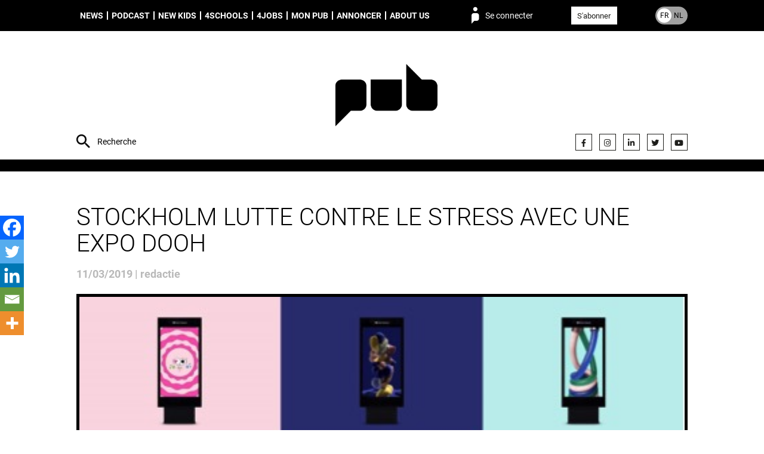

--- FILE ---
content_type: text/html; charset=UTF-8
request_url: https://pub.be/fr/stockholm-lutte-contre-le-stress-avec-une-expo-dooh/
body_size: 18204
content:
<!DOCTYPE html><html lang="fr_FR"><head><meta charset="UTF-8"><meta name="description" content="People unified around brands"><meta http-equiv="Content-Type" content="text/html; charset=UTF-8"><meta http-equiv="X-UA-Compatible" content="IE=edge"><meta name="viewport" content="width=device-width, initial-scale=1.0">
        <style id="pressidium-cc-styles">
            .pressidium-cc-theme {
                --cc-bg: #161a1c;
--cc-text: #d8e5ea;
--cc-btn-primary-bg: #60fed2;
--cc-btn-primary-text: #000;
--cc-btn-primary-hover-bg: #4dd4ae;
--cc-btn-primary-hover-text: #000;
--cc-btn-secondary-bg: #242c31;
--cc-btn-secondary-text: #d8e5ea;
--cc-btn-secondary-hover-bg: #2b353c;
--cc-btn-secondary-hover-text: #d8e5ea;
--cc-toggle-bg-off: #667481;
--cc-toggle-bg-on: #60fed2;
--cc-toggle-bg-readonly: #343e45;
--cc-toggle-knob-bg: #1e2428;
--cc-toggle-knob-icon-color: #161a1c;
--cc-cookie-category-block-bg: #1e2428;
--cc-cookie-category-block-bg-hover: #242c31;
--cc-section-border: #222a30;
--cc-block-text: #bac9cf;
--cc-cookie-table-border: #2b3035;
--cc-overlay-bg: rgba(4, 6, 8, .85);
--cc-webkit-scrollbar-bg: #2c343a;
--cc-webkit-scrollbar-bg-hover: #384148;
--cc-btn-floating-bg: #60fed2;
--cc-btn-floating-icon: #000;
--cc-btn-floating-hover-bg: #4dd4ae;
--cc-btn-floating-hover-icon: #000;
            }
        </style>

        <meta name='robots' content='index, follow, max-image-preview:large, max-snippet:-1, max-video-preview:-1' />
<link rel="alternate" href="https://pub.be/fr/stockholm-lutte-contre-le-stress-avec-une-expo-dooh/" hreflang="fr" />
<link rel="alternate" href="https://pub.be/nl/stockholm-bestrijdt-stress-pendelaars-met-dooh-expo/" hreflang="nl" />

	
	<style type='text/css'></style><link type="text/css" media="all" href="https://pub.be/wp-content/cache/wmac/css/wmac_c3788d5e38b44619aa004272257f5b66.css" rel="stylesheet" /><link type="text/css" media="only screen and (max-width: 768px)" href="https://pub.be/wp-content/cache/wmac/css/wmac_061df565f5739880287c4a2219415407.css" rel="stylesheet" /><title>Stockholm lutte contre le stress avec une expo DOOH - PUB</title>
	<link rel="canonical" href="https://pub.be/fr/stockholm-lutte-contre-le-stress-avec-une-expo-dooh/" />
	<meta property="og:locale" content="fr_FR" />
	<meta property="og:locale:alternate" content="nl_NL" />
	<meta property="og:type" content="article" />
	<meta property="og:title" content="Stockholm lutte contre le stress avec une expo DOOH - PUB" />
	<meta property="og:description" content="Depuis le 7 mars, plus de 250 écrans digitaux s&#039;invitent dans le métro [&hellip;]" />
	<meta property="og:url" content="https://pub.be/fr/stockholm-lutte-contre-le-stress-avec-une-expo-dooh/" />
	<meta property="og:site_name" content="PUB" />
	<meta property="article:published_time" content="2019-03-11T06:10:35+00:00" />
	<meta property="article:modified_time" content="2019-09-13T06:47:19+00:00" />
	<meta property="og:image" content="https://s3.eu-west-3.amazonaws.com/pub.be/2019/03/Clear-Channel-Stockholm.jpg" />
	<meta property="og:image:width" content="449" />
	<meta property="og:image:height" content="215" />
	<meta property="og:image:type" content="image/jpeg" />
	<meta name="author" content="redactie" />
	<meta name="twitter:card" content="summary_large_image" />
	<meta name="twitter:label1" content="Écrit par" />
	<meta name="twitter:data1" content="redactie" />
	<meta name="twitter:label2" content="Durée de lecture estimée" />
	<meta name="twitter:data2" content="5 minutes" />
	<script type="application/ld+json" class="yoast-schema-graph">{"@context":"https://schema.org","@graph":[{"@type":"Article","@id":"https://pub.be/fr/stockholm-lutte-contre-le-stress-avec-une-expo-dooh/#article","isPartOf":{"@id":"https://pub.be/fr/stockholm-lutte-contre-le-stress-avec-une-expo-dooh/"},"author":{"name":"redactie","@id":"https://pub.be/fr/#/schema/person/59b7142659854b95b751f73786de3020"},"headline":"Stockholm lutte contre le stress avec une expo DOOH","datePublished":"2019-03-11T06:10:35+00:00","dateModified":"2019-09-13T06:47:19+00:00","mainEntityOfPage":{"@id":"https://pub.be/fr/stockholm-lutte-contre-le-stress-avec-une-expo-dooh/"},"wordCount":975,"commentCount":0,"image":{"@id":"https://pub.be/fr/stockholm-lutte-contre-le-stress-avec-une-expo-dooh/#primaryimage"},"thumbnailUrl":"https://s3.eu-west-3.amazonaws.com/pub.be/2019/03/Clear-Channel-Stockholm.jpg","articleSection":["Crea","Innovation","Media","News"],"inLanguage":"fr-FR"},{"@type":"WebPage","@id":"https://pub.be/fr/stockholm-lutte-contre-le-stress-avec-une-expo-dooh/","url":"https://pub.be/fr/stockholm-lutte-contre-le-stress-avec-une-expo-dooh/","name":"Stockholm lutte contre le stress avec une expo DOOH - PUB","isPartOf":{"@id":"https://pub.be/fr/#website"},"primaryImageOfPage":{"@id":"https://pub.be/fr/stockholm-lutte-contre-le-stress-avec-une-expo-dooh/#primaryimage"},"image":{"@id":"https://pub.be/fr/stockholm-lutte-contre-le-stress-avec-une-expo-dooh/#primaryimage"},"thumbnailUrl":"https://s3.eu-west-3.amazonaws.com/pub.be/2019/03/Clear-Channel-Stockholm.jpg","datePublished":"2019-03-11T06:10:35+00:00","dateModified":"2019-09-13T06:47:19+00:00","author":{"@id":"https://pub.be/fr/#/schema/person/59b7142659854b95b751f73786de3020"},"breadcrumb":{"@id":"https://pub.be/fr/stockholm-lutte-contre-le-stress-avec-une-expo-dooh/#breadcrumb"},"inLanguage":"fr-FR","potentialAction":[{"@type":"ReadAction","target":["https://pub.be/fr/stockholm-lutte-contre-le-stress-avec-une-expo-dooh/"]}]},{"@type":"ImageObject","inLanguage":"fr-FR","@id":"https://pub.be/fr/stockholm-lutte-contre-le-stress-avec-une-expo-dooh/#primaryimage","url":"https://s3.eu-west-3.amazonaws.com/pub.be/2019/03/Clear-Channel-Stockholm.jpg","contentUrl":"https://s3.eu-west-3.amazonaws.com/pub.be/2019/03/Clear-Channel-Stockholm.jpg","width":449,"height":215},{"@type":"BreadcrumbList","@id":"https://pub.be/fr/stockholm-lutte-contre-le-stress-avec-une-expo-dooh/#breadcrumb","itemListElement":[{"@type":"ListItem","position":1,"name":"Home","item":"https://pub.be/fr/"},{"@type":"ListItem","position":2,"name":"Stockholm lutte contre le stress avec une expo DOOH"}]},{"@type":"WebSite","@id":"https://pub.be/fr/#website","url":"https://pub.be/fr/","name":"PUB","description":"People unified around brands","potentialAction":[{"@type":"SearchAction","target":{"@type":"EntryPoint","urlTemplate":"https://pub.be/fr/?s={search_term_string}"},"query-input":{"@type":"PropertyValueSpecification","valueRequired":true,"valueName":"search_term_string"}}],"inLanguage":"fr-FR"},{"@type":"Person","@id":"https://pub.be/fr/#/schema/person/59b7142659854b95b751f73786de3020","name":"redactie","url":"https://pub.be"}]}</script>
	


<link rel="alternate" type="application/rss+xml" title="PUB &raquo; Flux" href="https://pub.be/fr/feed/" />
<style id='wp-img-auto-sizes-contain-inline-css' type='text/css'>
img:is([sizes=auto i],[sizes^="auto," i]){contain-intrinsic-size:3000px 1500px}
/*# sourceURL=wp-img-auto-sizes-contain-inline-css */
</style>
<style id='classic-theme-styles-inline-css' type='text/css'>
/*! This file is auto-generated */
.wp-block-button__link{color:#fff;background-color:#32373c;border-radius:9999px;box-shadow:none;text-decoration:none;padding:calc(.667em + 2px) calc(1.333em + 2px);font-size:1.125em}.wp-block-file__button{background:#32373c;color:#fff;text-decoration:none}
/*# sourceURL=/wp-includes/css/classic-themes.min.css */
</style>







<style id='woocommerce-inline-inline-css' type='text/css'>
.woocommerce form .form-row .required { visibility: visible; }
/*# sourceURL=woocommerce-inline-inline-css */
</style>




<style id='heateor_sss_frontend_css-inline-css' type='text/css'>
.heateor_sss_button_instagram span.heateor_sss_svg,a.heateor_sss_instagram span.heateor_sss_svg{background:radial-gradient(circle at 30% 107%,#fdf497 0,#fdf497 5%,#fd5949 45%,#d6249f 60%,#285aeb 90%)}.heateor_sss_horizontal_sharing .heateor_sss_svg,.heateor_sss_standard_follow_icons_container .heateor_sss_svg{color:#fff;border-width:0px;border-style:solid;border-color:transparent}.heateor_sss_horizontal_sharing .heateorSssTCBackground{color:#666}.heateor_sss_horizontal_sharing span.heateor_sss_svg:hover,.heateor_sss_standard_follow_icons_container span.heateor_sss_svg:hover{border-color:transparent;}.heateor_sss_vertical_sharing span.heateor_sss_svg,.heateor_sss_floating_follow_icons_container span.heateor_sss_svg{color:#fff;border-width:0px;border-style:solid;border-color:transparent;}.heateor_sss_vertical_sharing .heateorSssTCBackground{color:#666;}.heateor_sss_vertical_sharing span.heateor_sss_svg:hover,.heateor_sss_floating_follow_icons_container span.heateor_sss_svg:hover{border-color:transparent;}@media screen and (max-width:783px) {.heateor_sss_vertical_sharing{display:none!important}}div.heateor_sss_mobile_footer{display:none;}@media screen and (max-width:783px){div.heateor_sss_bottom_sharing .heateorSssTCBackground{background-color:white}div.heateor_sss_bottom_sharing{width:100%!important;left:0!important;}div.heateor_sss_bottom_sharing a{width:20% !important;}div.heateor_sss_bottom_sharing .heateor_sss_svg{width: 100% !important;}div.heateor_sss_bottom_sharing div.heateorSssTotalShareCount{font-size:1em!important;line-height:28px!important}div.heateor_sss_bottom_sharing div.heateorSssTotalShareText{font-size:.7em!important;line-height:0px!important}div.heateor_sss_mobile_footer{display:block;height:40px;}.heateor_sss_bottom_sharing{padding:0!important;display:block!important;width:auto!important;bottom:-2px!important;top: auto!important;}.heateor_sss_bottom_sharing .heateor_sss_square_count{line-height:inherit;}.heateor_sss_bottom_sharing .heateorSssSharingArrow{display:none;}.heateor_sss_bottom_sharing .heateorSssTCBackground{margin-right:1.1em!important}}div.heateorSssSharingArrow{display:none}
/*# sourceURL=heateor_sss_frontend_css-inline-css */
</style>
<script type="text/javascript" id="consent-mode-script-js-extra">
/* <![CDATA[ */
var pressidiumCCGCM = {"gcm":{"enabled":false,"implementation":"gtag","ads_data_redaction":false,"url_passthrough":false,"regions":[]}};
//# sourceURL=consent-mode-script-js-extra
/* ]]> */
</script>
<script type="text/javascript" src="https://pub.be/wp-content/plugins/pressidium-cookie-consent/public/consent-mode.js?ver=e12e26152e9ebe6a26ba" id="consent-mode-script-js"></script>
<script type="text/javascript" src="https://pub.be/wp-content/plugins/hungryminds-cookies/tarteaucitron.js?ver=1590568171" id="hmcookies__js-js"></script>
<script type="text/javascript" id="hmcookies__js-js-after">
/* <![CDATA[ */
    tarteaucitron.init({
            /* Automatically open the panel with the hashtag */
            "hashtag": "#cookies-management",

            /* Cookie name */
            "cookieName": "cookie-notice",

            /* disabling the auto consent feature on navigation? */
            "highPrivacy": 1,

            /* display the "Accept all" call-to-action */
            "AcceptAllCta": true,

            /* the big banner should be on "top" or "bottom"? */
            "orientation": "top",

            /* Display a message if an adblocker is detected */
            "adblocker": false,

            /* show the small banner on bottom right? */
            "showAlertSmall": false,

            /* Display the list of cookies installed ? */
            "cookieslist": true,

            /* remove the credit link? */
            "removeCredit": true,

            /* disable the "more info" link to https://opt-out.ferank.eu/fr/service/.. */
            "moreInfoLink": false,

            /* Deny everything if DNT is on */
            "handleBrowserDNTRequest": false,

            /* Add a link to the private policy page defined in WordPress */
            "privacyUrl": "https://pub.be/fr/politique-de-confidentialite/"

            //"cookieDomain": ".example.com" /* Domain name on which the cookie for the subdomains will be placed * /
        });

        /* supported: fr, en, de, es, it, pt, pl, ru */
        var tarteaucitronForceLanguage = document.documentElement.lang.substr(0, 2);
//# sourceURL=hmcookies__js-js-after
/* ]]> */
</script>
<script type="text/javascript" src="https://pub.be/wp-includes/js/jquery/jquery.js" id="jquery-js"></script>
<script type="text/javascript" src="https://pub.be/wp-content/plugins/woocommerce/assets/js/jquery-blockui/jquery.blockUI.min.js?ver=2.7.0-wc.10.4.3" id="wc-jquery-blockui-js" defer="defer" data-wp-strategy="defer"></script>
<script type="text/javascript" src="https://pub.be/wp-content/plugins/woocommerce/assets/js/js-cookie/js.cookie.min.js?ver=2.1.4-wc.10.4.3" id="wc-js-cookie-js" defer="defer" data-wp-strategy="defer"></script>
<script type="text/javascript" id="woocommerce-js-extra">
/* <![CDATA[ */
var woocommerce_params = {"ajax_url":"/wp-admin/admin-ajax.php","wc_ajax_url":"/fr/?wc-ajax=%%endpoint%%","i18n_password_show":"Afficher le mot de passe","i18n_password_hide":"Masquer le mot de passe"};
//# sourceURL=woocommerce-js-extra
/* ]]> */
</script>
<script type="text/javascript" src="https://pub.be/wp-content/plugins/woocommerce/assets/js/frontend/woocommerce.min.js?ver=10.4.3" id="woocommerce-js" defer="defer" data-wp-strategy="defer"></script>
<script>     
	(function (c, s, q, u, a, r, e) {         
		c.hj=c.hj||function(){(c.hj.q=c.hj.q||[]).push(arguments)};         
		c._hjSettings = { hjid: a };         
		r = s.getElementsByTagName('head')[0];         
		e = s.createElement('script');         
		e.async = true;         
		e.src = q + c._hjSettings.hjid + u;         
		r.appendChild(e);     
	})(window, document, 'https://static.hj.contentsquare.net/c/csq-', '.js', 5348793); 
</script>

<script type="text/javascript">
(function(){
  function loadOwnpageScript(e){var t="https://script.ownpage.fr/v1/",a=document.createElement("script"),n=document.getElementsByTagName("script")[0];a.type="text/javascript",a.defer=1,a.async=1,a.src=t+"ownpage.js",a.onload=e,a.readyState?a.onreadystatechange=function(){("loaded"==a.readyState||"complete"==a.readyState)&&(a.onreadystatechange=null,e&&"function"==typeof e&&e())}:a.onload=function(){e&&"function"==typeof e&&e()},n.parentNode.insertBefore(a,n)}

  loadOwnpageScript(function () {
     var USER_ID = ""; // TODO: set to known user ID (if logged in) or leave empty
     Ownpage.trackPage("fc9aca4840464469a87a9a077bced06f", USER_ID);
  });
})();
</script>
	<noscript><style>.woocommerce-product-gallery{ opacity: 1 !important; }</style></noscript>
	<script>// Solution multilingue pour fr et nl
(function() {
    // Modifier l'attribut lang AVANT que le plugin ne le lise
    var currentLang = document.documentElement.getAttribute('lang');
    if (currentLang) {
        var lowerLang = currentLang.toLowerCase();
        var newLang = null;
        
        // Détecter et normaliser le français: <html lang="fr_FR">
        if (lowerLang.indexOf('fr') === 0) {
            newLang = 'fr'; // ← Choisir la langue French pour les translations et dans "Language auto-detection strategy": "document"...
        }
        // Détecter et normaliser le néerlandais: <html lang="nl_NL">
        else if (lowerLang.indexOf('nl') === 0) { // ... et pour le nl choisir Dutch pour la translation
            newLang = 'nl-NL';  // ← MAJUSCULE NL pour correspondre au plugin
        }
        
        if (newLang && newLang !== currentLang) {
            document.documentElement.setAttribute('lang', newLang);
            console.log('Lang modifié de', currentLang, 'vers', newLang);
        }
    }
    
    // Intercepter initCookieConsent si elle existe déjà
    if (window.initCookieConsent) {
        var originalInit = window.initCookieConsent;
        window.initCookieConsent = function(config) {
            if (config) {
                var detectedLang = document.documentElement.getAttribute('lang');
                if (detectedLang === 'fr' || detectedLang === 'fr-FR' || detectedLang === 'nl' || detectedLang === 'nl-NL') {
                    config.current_lang = detectedLang;
                    config.auto_language = 'document';
                    console.log('Configuration multilingue:', detectedLang);
                } else {
					console.log('detectedLang est différent de fr/fr-FR et nl/nl-nl:', detectedLang);
				}
            }
			console.log("Juste avant originalInit.call()");
            return originalInit.call(this, config);
        };
    } else {
		console.log('Pas de window.initCookieConsent');
	}
})();
//--- Extraire et Afficher la langue qui a été forcée dans les lignes ci-dessus.
window.addEventListener('load', function() {
    setTimeout(function() {
        console.log('=== VÉRIFICATION MULTILINGUE ===');
        var currentLang = document.documentElement.getAttribute('lang');
        console.log('Langue détectée:', currentLang);
        console.log('URL actuelle:', window.location.href);
        
        // Vérifier les textes selon la langue
        var allText = document.body.textContent || document.body.innerText;
        
        if (currentLang === 'fr' || currentLang === 'fr-FR') {
            var hasFrench = allText.includes('Consentement aux cookies') || allText.includes('Préférences de cookies') || allText.includes('Accepter uniquement les nécessaires');
            console.log('Texte français détecté:', hasFrench);
        } else if (currentLang === 'nl' || currentLang === 'nl-NL') {
            var hasDutch = allText.includes('Cookie-toestemming') || allText.includes('Cookievoorkeuren') || allText.includes('Alleen noodzakelijke accepteren');
            console.log('Texte néerlandais détecté:', hasDutch);
        } else { 
			console.log('currentLang est ni fr ou nl:', currentLang); 
		}
        
        // Vérifier la configuration du plugin
        if (window.pressidiumCookieConsent) {
            console.log('Plugin configuré pour:', currentLang);
        } else {
			console.log('Pas de pressidiumCookieConsent détecté');
		}
			
    }, 2000);
});</script><link rel="icon" href="https://s3.eu-west-3.amazonaws.com/pub.be/2019/07/cropped-favicon-32x32.png" sizes="32x32" />
<link rel="icon" href="https://s3.eu-west-3.amazonaws.com/pub.be/2019/07/cropped-favicon-192x192.png" sizes="192x192" />
<link rel="apple-touch-icon" href="https://s3.eu-west-3.amazonaws.com/pub.be/2019/07/cropped-favicon-180x180.png" />
<meta name="msapplication-TileImage" content="https://s3.eu-west-3.amazonaws.com/pub.be/2019/07/cropped-favicon-270x270.png" />
<style id="sccss">.monbouton{
	text-decoration:none !important;
}</style>
<script async src="https://www.googletagmanager.com/gtag/js?id=G-M6V3P4F946"></script>
    <script>
    window.dataLayer = window.dataLayer || [];
    function gtag(){dataLayer.push(arguments);}
    gtag('js', new Date());
    gtag('config', 'G-M6V3P4F946');
</script>
<style id='global-styles-inline-css' type='text/css'>
:root{--wp--preset--aspect-ratio--square: 1;--wp--preset--aspect-ratio--4-3: 4/3;--wp--preset--aspect-ratio--3-4: 3/4;--wp--preset--aspect-ratio--3-2: 3/2;--wp--preset--aspect-ratio--2-3: 2/3;--wp--preset--aspect-ratio--16-9: 16/9;--wp--preset--aspect-ratio--9-16: 9/16;--wp--preset--color--black: #000000;--wp--preset--color--cyan-bluish-gray: #abb8c3;--wp--preset--color--white: #ffffff;--wp--preset--color--pale-pink: #f78da7;--wp--preset--color--vivid-red: #cf2e2e;--wp--preset--color--luminous-vivid-orange: #ff6900;--wp--preset--color--luminous-vivid-amber: #fcb900;--wp--preset--color--light-green-cyan: #7bdcb5;--wp--preset--color--vivid-green-cyan: #00d084;--wp--preset--color--pale-cyan-blue: #8ed1fc;--wp--preset--color--vivid-cyan-blue: #0693e3;--wp--preset--color--vivid-purple: #9b51e0;--wp--preset--gradient--vivid-cyan-blue-to-vivid-purple: linear-gradient(135deg,rgb(6,147,227) 0%,rgb(155,81,224) 100%);--wp--preset--gradient--light-green-cyan-to-vivid-green-cyan: linear-gradient(135deg,rgb(122,220,180) 0%,rgb(0,208,130) 100%);--wp--preset--gradient--luminous-vivid-amber-to-luminous-vivid-orange: linear-gradient(135deg,rgb(252,185,0) 0%,rgb(255,105,0) 100%);--wp--preset--gradient--luminous-vivid-orange-to-vivid-red: linear-gradient(135deg,rgb(255,105,0) 0%,rgb(207,46,46) 100%);--wp--preset--gradient--very-light-gray-to-cyan-bluish-gray: linear-gradient(135deg,rgb(238,238,238) 0%,rgb(169,184,195) 100%);--wp--preset--gradient--cool-to-warm-spectrum: linear-gradient(135deg,rgb(74,234,220) 0%,rgb(151,120,209) 20%,rgb(207,42,186) 40%,rgb(238,44,130) 60%,rgb(251,105,98) 80%,rgb(254,248,76) 100%);--wp--preset--gradient--blush-light-purple: linear-gradient(135deg,rgb(255,206,236) 0%,rgb(152,150,240) 100%);--wp--preset--gradient--blush-bordeaux: linear-gradient(135deg,rgb(254,205,165) 0%,rgb(254,45,45) 50%,rgb(107,0,62) 100%);--wp--preset--gradient--luminous-dusk: linear-gradient(135deg,rgb(255,203,112) 0%,rgb(199,81,192) 50%,rgb(65,88,208) 100%);--wp--preset--gradient--pale-ocean: linear-gradient(135deg,rgb(255,245,203) 0%,rgb(182,227,212) 50%,rgb(51,167,181) 100%);--wp--preset--gradient--electric-grass: linear-gradient(135deg,rgb(202,248,128) 0%,rgb(113,206,126) 100%);--wp--preset--gradient--midnight: linear-gradient(135deg,rgb(2,3,129) 0%,rgb(40,116,252) 100%);--wp--preset--font-size--small: 13px;--wp--preset--font-size--medium: 20px;--wp--preset--font-size--large: 36px;--wp--preset--font-size--x-large: 42px;--wp--preset--spacing--20: 0.44rem;--wp--preset--spacing--30: 0.67rem;--wp--preset--spacing--40: 1rem;--wp--preset--spacing--50: 1.5rem;--wp--preset--spacing--60: 2.25rem;--wp--preset--spacing--70: 3.38rem;--wp--preset--spacing--80: 5.06rem;--wp--preset--shadow--natural: 6px 6px 9px rgba(0, 0, 0, 0.2);--wp--preset--shadow--deep: 12px 12px 50px rgba(0, 0, 0, 0.4);--wp--preset--shadow--sharp: 6px 6px 0px rgba(0, 0, 0, 0.2);--wp--preset--shadow--outlined: 6px 6px 0px -3px rgb(255, 255, 255), 6px 6px rgb(0, 0, 0);--wp--preset--shadow--crisp: 6px 6px 0px rgb(0, 0, 0);}:where(.is-layout-flex){gap: 0.5em;}:where(.is-layout-grid){gap: 0.5em;}body .is-layout-flex{display: flex;}.is-layout-flex{flex-wrap: wrap;align-items: center;}.is-layout-flex > :is(*, div){margin: 0;}body .is-layout-grid{display: grid;}.is-layout-grid > :is(*, div){margin: 0;}:where(.wp-block-columns.is-layout-flex){gap: 2em;}:where(.wp-block-columns.is-layout-grid){gap: 2em;}:where(.wp-block-post-template.is-layout-flex){gap: 1.25em;}:where(.wp-block-post-template.is-layout-grid){gap: 1.25em;}.has-black-color{color: var(--wp--preset--color--black) !important;}.has-cyan-bluish-gray-color{color: var(--wp--preset--color--cyan-bluish-gray) !important;}.has-white-color{color: var(--wp--preset--color--white) !important;}.has-pale-pink-color{color: var(--wp--preset--color--pale-pink) !important;}.has-vivid-red-color{color: var(--wp--preset--color--vivid-red) !important;}.has-luminous-vivid-orange-color{color: var(--wp--preset--color--luminous-vivid-orange) !important;}.has-luminous-vivid-amber-color{color: var(--wp--preset--color--luminous-vivid-amber) !important;}.has-light-green-cyan-color{color: var(--wp--preset--color--light-green-cyan) !important;}.has-vivid-green-cyan-color{color: var(--wp--preset--color--vivid-green-cyan) !important;}.has-pale-cyan-blue-color{color: var(--wp--preset--color--pale-cyan-blue) !important;}.has-vivid-cyan-blue-color{color: var(--wp--preset--color--vivid-cyan-blue) !important;}.has-vivid-purple-color{color: var(--wp--preset--color--vivid-purple) !important;}.has-black-background-color{background-color: var(--wp--preset--color--black) !important;}.has-cyan-bluish-gray-background-color{background-color: var(--wp--preset--color--cyan-bluish-gray) !important;}.has-white-background-color{background-color: var(--wp--preset--color--white) !important;}.has-pale-pink-background-color{background-color: var(--wp--preset--color--pale-pink) !important;}.has-vivid-red-background-color{background-color: var(--wp--preset--color--vivid-red) !important;}.has-luminous-vivid-orange-background-color{background-color: var(--wp--preset--color--luminous-vivid-orange) !important;}.has-luminous-vivid-amber-background-color{background-color: var(--wp--preset--color--luminous-vivid-amber) !important;}.has-light-green-cyan-background-color{background-color: var(--wp--preset--color--light-green-cyan) !important;}.has-vivid-green-cyan-background-color{background-color: var(--wp--preset--color--vivid-green-cyan) !important;}.has-pale-cyan-blue-background-color{background-color: var(--wp--preset--color--pale-cyan-blue) !important;}.has-vivid-cyan-blue-background-color{background-color: var(--wp--preset--color--vivid-cyan-blue) !important;}.has-vivid-purple-background-color{background-color: var(--wp--preset--color--vivid-purple) !important;}.has-black-border-color{border-color: var(--wp--preset--color--black) !important;}.has-cyan-bluish-gray-border-color{border-color: var(--wp--preset--color--cyan-bluish-gray) !important;}.has-white-border-color{border-color: var(--wp--preset--color--white) !important;}.has-pale-pink-border-color{border-color: var(--wp--preset--color--pale-pink) !important;}.has-vivid-red-border-color{border-color: var(--wp--preset--color--vivid-red) !important;}.has-luminous-vivid-orange-border-color{border-color: var(--wp--preset--color--luminous-vivid-orange) !important;}.has-luminous-vivid-amber-border-color{border-color: var(--wp--preset--color--luminous-vivid-amber) !important;}.has-light-green-cyan-border-color{border-color: var(--wp--preset--color--light-green-cyan) !important;}.has-vivid-green-cyan-border-color{border-color: var(--wp--preset--color--vivid-green-cyan) !important;}.has-pale-cyan-blue-border-color{border-color: var(--wp--preset--color--pale-cyan-blue) !important;}.has-vivid-cyan-blue-border-color{border-color: var(--wp--preset--color--vivid-cyan-blue) !important;}.has-vivid-purple-border-color{border-color: var(--wp--preset--color--vivid-purple) !important;}.has-vivid-cyan-blue-to-vivid-purple-gradient-background{background: var(--wp--preset--gradient--vivid-cyan-blue-to-vivid-purple) !important;}.has-light-green-cyan-to-vivid-green-cyan-gradient-background{background: var(--wp--preset--gradient--light-green-cyan-to-vivid-green-cyan) !important;}.has-luminous-vivid-amber-to-luminous-vivid-orange-gradient-background{background: var(--wp--preset--gradient--luminous-vivid-amber-to-luminous-vivid-orange) !important;}.has-luminous-vivid-orange-to-vivid-red-gradient-background{background: var(--wp--preset--gradient--luminous-vivid-orange-to-vivid-red) !important;}.has-very-light-gray-to-cyan-bluish-gray-gradient-background{background: var(--wp--preset--gradient--very-light-gray-to-cyan-bluish-gray) !important;}.has-cool-to-warm-spectrum-gradient-background{background: var(--wp--preset--gradient--cool-to-warm-spectrum) !important;}.has-blush-light-purple-gradient-background{background: var(--wp--preset--gradient--blush-light-purple) !important;}.has-blush-bordeaux-gradient-background{background: var(--wp--preset--gradient--blush-bordeaux) !important;}.has-luminous-dusk-gradient-background{background: var(--wp--preset--gradient--luminous-dusk) !important;}.has-pale-ocean-gradient-background{background: var(--wp--preset--gradient--pale-ocean) !important;}.has-electric-grass-gradient-background{background: var(--wp--preset--gradient--electric-grass) !important;}.has-midnight-gradient-background{background: var(--wp--preset--gradient--midnight) !important;}.has-small-font-size{font-size: var(--wp--preset--font-size--small) !important;}.has-medium-font-size{font-size: var(--wp--preset--font-size--medium) !important;}.has-large-font-size{font-size: var(--wp--preset--font-size--large) !important;}.has-x-large-font-size{font-size: var(--wp--preset--font-size--x-large) !important;}
/*# sourceURL=global-styles-inline-css */
</style>

<link rel='stylesheet' id='font-awesome-css' href='https://use.fontawesome.com/releases/v5.15.4/css/all.css?ver=7578c50c403dd5f3113eee8506ab0011' type='text/css' media='all' />
</head><body class="wp-singular post-template-default single single-post postid-143301 single-format-standard wp-theme-syltaen theme-syltaen woocommerce-no-js pressidium-cc-theme is-unlogged" style=""><div class="site"><nav class="site-menu" role="navigation"><div class="container"><ul class="menu site-menu__menu"><li class="menu__item menu__item--type-taxonomy menu__item--object-category current-post-ancestor current-menu-parent current-post-parent menu__item--232"><a class="menu__link " href="https://pub.be/fr/articles/?cat=news-fr">News</a></li>
<li class="menu__item menu__item--type-taxonomy menu__item--object-category menu__item--274612"><a class="menu__link " href="https://pub.be/fr/articles/?cat=podcast-fr">Podcast</a></li>
<li class="menu__item menu__item--type-taxonomy menu__item--object-category menu__item--301766"><a class="menu__link " href="https://pub.be/fr/articles/?cat=new-kids-in-town-fr">New Kids</a></li>
<li class="menu__item menu__item--type-post_type menu__item--object-page menu__item--309032"><a class="menu__link " href="https://pub.be/fr/4schools-fr/">4schools</a></li>
<li class="menu__item menu__item--type-post_type menu__item--object-page menu__item--246"><a class="menu__link " href="https://pub.be/fr/jobs/">4Jobs</a></li>
<li class="menu__item menu__item--type-post_type menu__item--object-page menu__item--has-children menu__item--519"><a class="menu__link " href="https://pub.be/fr/mon-pub/">Mon PUB</a>
<ul class="menu__sub">
	<li class="menu__item menu__item--type-custom menu__item--object-custom menu__item--380470"><a class="menu__link " href="https://airpub.be/fr/index.html"><span style="color:#dea494;">AirPub</span></a></li>
</ul>
</li>
<li class="menu__item menu__item--type-post_type menu__item--object-page menu__item--245"><a class="menu__link " href="https://pub.be/fr/annoncer/">Annoncer</a></li>
<li class="menu__item menu__item--type-post_type menu__item--object-page menu__item--has-children menu__item--247"><a class="menu__link " href="https://pub.be/fr/about-pub/">About us</a>
<ul class="menu__sub">
	<li class="menu__item menu__item--type-post_type menu__item--object-page menu__item--248"><a class="menu__link " href="https://pub.be/fr/contact/">Contact</a></li>
</ul>
</li>
</ul><span class="site-menu__login" data-action="login">Se connecter</span><div class="site-menu__subscribe"><a class="button button--white color-text color-hover-white" href="https://pub.be/abonnement/">S'abonner</a></div><a class="site-menu__lang site-menu__lang--fr" href="https://pub.be/nl/stockholm-bestrijdt-stress-pendelaars-met-dooh-expo/"><span class="site-menu__lang__item site-menu__lang__item--fr">FR</span><span class="site-menu__lang__item site-menu__lang__item--nl">NL</span></a><form class="site-menu__search" action="https://pub.be"><input class="site-menu__search__input site-header__search__input" name="s" type="text" placeholder="Recherche" value="" required="required"></form></div></nav><header class="site-header"><div class="container"><form class="site-header__search" action="https://pub.be"><input class="site-header__search__input" name="s" type="text" placeholder="Recherche" value="" required="required"></form><div class="site-header__brand"><a class="site-header__brand__logo" href="https://pub.be/fr" rel="home" title="PUB" style="background-image: url(https://s3.eu-west-3.amazonaws.com/pub.be/2023/11/27/logo-header-PUB.png)"><img width="300" height="300" src="https://s3.eu-west-3.amazonaws.com/pub.be/2023/11/27/logo-header-PUB.png" class="attachment-full size-full" alt="" decoding="async" loading="lazy" srcset="https://s3.eu-west-3.amazonaws.com/pub.be/2023/11/27/logo-header-PUB-150x150.png 150w, https://s3.eu-west-3.amazonaws.com/pub.be/2023/11/27/logo-header-PUB-100x100.png 100w, https://s3.eu-west-3.amazonaws.com/pub.be/2023/11/27/logo-header-PUB.png 300w" sizes="auto, (max-width: 300px) 100vw, 300px" /></a><form class="site-header__brand__login loginform" method="post" action="https://pub.be/wp-login.php"><div class="loginform__row"><fieldset class="loginform__fields"><input class="loginform__field" type="text" name="log" required="required" placeholder="LOGIN"><input class="loginform__field" type="password" name="pwd" required="required" placeholder="MOT DE PASSE"></fieldset><input class="loginform__submit" type="submit" name="wp-submit" value="Ok!"><input type="hidden" name="redirect_to" value="https://pub.be/fr/stockholm-lutte-contre-le-stress-avec-une-expo-dooh/"><input type="hidden" name="rememberme" id="rememberme" value="forever"></div><div class="loginform__row loginform__actions"><a class="link loginform__action" href="https://pub.be/fr/mon-compte/lost-password/">Mot de passe oublié ?</a><a class="link loginform__action" href="https://pub.be/abonnement/">Pas encore abonné ?</a></div></form></div><ul class="site-header__social social social--header"><li class="social__item"><a class="social__link" href="https://www.facebook.com/PUB.Belgium" target="_blank" title="Facebook"><i class="fab fa-facebook-f" aria-hidden="true"></i></a></li><li class="social__item"><a class="social__link" href="https://www.instagram.com/pubmagazine/" target="_blank" title="Instagram"><i class="fab fa-instagram" aria-hidden="true"></i></a></li><li class="social__item"><a class="social__link" href="https://www.linkedin.com/company/10829206/" target="" title=""><i class="fab fa-linkedin-in" aria-hidden="true"></i></a></li><li class="social__item"><a class="social__link" href="https://twitter.com/pubfr" target="_blank" title="Twitter"><i class="fab fa-twitter" aria-hidden="true"></i></a></li><li class="social__item"><a class="social__link" href="https://www.youtube.com/channel/UC_yIPIElbfj8g-9rWVIE3lw" target="_blank" title="YouTube"><i class="fab fa-youtube" aria-hidden="true"></i></a></li></ul></div></header><main class="site-main" role="main"><section class="site-section ms-padding-top ms-padding-bottom bg-white"><div class="container"><h1 class="single__title">Stockholm lutte contre le stress avec une expo DOOH</h1><time class="single__date">11/03/2019&nbsp;|&nbsp;redactie</time><div class="single__thumb"><img width="449" height="215" src="https://s3.eu-west-3.amazonaws.com/pub.be/2019/03/Clear-Channel-Stockholm.jpg" class="attachment-1024x0 size-1024x0 wp-post-image" alt="" decoding="async" loading="lazy" /><p class="single__thumb__tags">Crea / Innovation / Media / News</p></div></div><div class="container"><div class="row  flex-row--responsive-sm flex-row--spacing-ms"><div class="gr" style="flex: 7;"><div class="single__content font-serif-regular"><p><strong><img loading="lazy" decoding="async" class="aligncenter size-medium wp-image-143275" src="https://s3.eu-west-3.amazonaws.com/pub.be/2019/03/Clear-Channel-Stockholm.jpg" alt="Clear Channel Stockholm" width="449" height="215" /></strong><br />
<strong>Depuis le 7 mars, plus de 250 écrans digitaux s'invitent dans le métro de Stockholm pour remplacer les affiches publicitaires par de l’art digital. L'initiative vise à lutter contre l’anxiété des navetteurs au moyen de créations conçues tout spécialement pour remédier aux sentiments négatifs tels que la fatigue, l’angoisse et le stress. Ces créations changent en temps réel et s'adaptent aux émotions des navetteurs. Ce projet doit faire de ce transport public stockholmois la galerie d'art digital la plus longue au monde.</strong><br />
L'initiative a été lancée par <strong>Clear Channel</strong>, propriétaire de l’ensemble des écrans digitaux dans le métro. Tout au long de la durée de l’exposition, les habitants de Stockholm pourront vivre et influencer cet art qui change en temps réel et s'adapte aux émotions des navetteurs. De récentes études ont montré que les habitants de Stockholm seraient les plus stressés de Suède. C’est une tendance que l’on rencontre un peu partout dans le monde, dans de nombreuses villes où les communautés métropolitaines éprouvent du stress en se rendant au travail, en particulier dans les environnements plus oppressants tels que les métros. <em>« Avec ces 250 écrans connectés, le métro est l’endroit idéal pour toucher les gens. Cependant, il reste un environnement propice au stress où nous souhaiterions créer davantage d’expériences positives. Nos écrans touchent des millions de personnes tous les jours et nous avons une opportunité unique de faire profiter les navetteurs stockholmois de notre technologie et de nos infrastructures en leur offrant par exemple un nouveau type d’expérience artistique. »</em> affirme <strong>Finn Wikander</strong>, Chief Product et Innovation Officer chez Clear Channel Scandinavia.<br />
<img loading="lazy" decoding="async" class="aligncenter size-full wp-image-143274" src="https://s3.eu-west-3.amazonaws.com/pub.be/2019/03/Stockholm-Clear-Channel-expo.jpg" alt="Stockholm Clear Channel expo" width="449" height="216" /><br />
Avec ses peintures, gravures, sculptures et mosaïques recouvrant une surface de plus de 110 kilomètres, le métro de Stockholm est internationalement réputé comme la galerie d'art la plus longue au monde. Grâce à cette initiative, qui marque le lancement des écrans digitaux de Clear Channel Sweden, le métro de Stockholm va se métamorphoser en une gigantesque galerie d'art digital et sera vraisemblablement la plus longue de ce type au monde. Le projet, baptisé “<em>The Emotional Art Gallery</em>”, est composé de six œuvres originales conçues spécialement pour lutter contre les émotions négatives. Six artistes internationaux ont été sélectionnés et chargés de représenter un sentiment positif particulier comme la joie, la paix, le dynamisme, le calme, l'amour ou la sécurité. Chacun d’entre eux est la contrepartie d'un sentiment négatif, qui sera capté parmi les voyageurs par un nouvel algorithme sur mesure utilisant des données publiques pour analyser l'état d’esprit de la ville et déterminer les œuvres à afficher à un moment donné.<br />
<em>« C’est une expérience artistique déclenchée par les émotions, une manière unique de mettre en avant le travail d’artistes internationaux. Essayez d'imaginer un musée où toute l’exposition serait adaptée en temps réel pour vous permettre de vous sentir bien. Les artistes sélectionnés représentent une génération émergente de créatifs travaillant principalement sur de nouveaux supports numériques. Pour eux, ce type d’écran est une toile comme une autre »</em>, déclare <strong>Antonia von Euler-Chelpin</strong>, fondatrice de <strong>Young Art</strong>, une plateforme pour talents émergents qui a participé à la sélection des artistes.<br />
L'algorithme sur mesure utilisé dans le cadre de ce projet analyse les données dynamiques et publiques dans les recherches Google, les réseaux sociaux, les articles de presse et les informations routières afin de déterminer si les gens sont tristes, anxieux, fatigués, stressés, irrités ou effrayés. <em>« Toutes les entreprises utilisent l’actualité et les tendances actuelles comme outil de recherche pour leur communication. </em><em>Nous avons donc décidé d’utiliser ce type de données en temps réel comme un nouveau type d’apport créatif, qu’il s’agisse d’art ou de publicité. Cela rend le contenu plus pertinent et, dans ce cas-ci, mieux adapté pour répandre un sentiment de joie, d’énergie et d’amour auprès des navetteurs. » </em>explique Finn Wikander.<br />
Clear Channel collabore depuis plus d'un siècle avec les gouvernements locaux pour fournir des infrastructures et des biens publics durables, tels que des chargeurs de voitures électriques ou des systèmes de partage de vélos, en échange d’emplacements de diffusion de médias situés dans l’espace public. Cette initiative artistique constitue un nouveau type d’investissement au sein d’une ville et de sa population, et brouille les frontières entre l’espace public numérique et l’espace public physique. Elle reflète également l'évolution du Out of Home, qui passe de l’investissement traditionnel dans le mobilier urbain (comme la construction des arrêts d'autobus de Stockholm par la société Clear Channel Sweden), à l’utilisation d’un logiciel déjà mis en place par la ville pour toucher autrement les citoyens. L'exposition d'art numérique se déroulera du 7 au 24 mars et sera diffusée sur des panneaux d’affichage digitaux dans les réseaux de métro et de train de banlieue de Stockholm. Il s'agit d’une initiative indépendante de Clear Channel qui se déroule parallèlement avec le programme artistique officiel du métro. Parmi les artistes participants figurent <strong>Andreas Wannerstedt</strong>, designer suédois et créateur de motion graphics, et <strong>Susi Sie</strong>, artiste chinoise installée à Berlin à qui l’on doit les projections utilisées lors de l'inauguration des JO de Rio en 2016.</p>
<div class='heateor_sss_sharing_container heateor_sss_vertical_sharing heateor_sss_bottom_sharing' style='width:44px;left: -10px;top: 350px;-webkit-box-shadow:none;box-shadow:none;' data-heateor-sss-href='https://pub.be/fr/stockholm-lutte-contre-le-stress-avec-une-expo-dooh/'><div class="heateor_sss_sharing_ul"><a aria-label="Facebook" class="heateor_sss_facebook" href="https://www.facebook.com/sharer/sharer.php?u=https%3A%2F%2Fpub.be%2Ffr%2Fstockholm-lutte-contre-le-stress-avec-une-expo-dooh%2F" title="Facebook" rel="nofollow noopener" target="_blank" style="font-size:32px!important;box-shadow:none;display:inline-block;vertical-align:middle"><span class="heateor_sss_svg" style="background-color:#0765FE;width:40px;height:40px;margin:0;display:inline-block;opacity:1;float:left;font-size:32px;box-shadow:none;display:inline-block;font-size:16px;padding:0 4px;vertical-align:middle;background-repeat:repeat;overflow:hidden;padding:0;cursor:pointer;box-sizing:content-box"><svg style="display:block;" focusable="false" aria-hidden="true" xmlns="http://www.w3.org/2000/svg" width="100%" height="100%" viewBox="0 0 32 32"><path fill="#fff" d="M28 16c0-6.627-5.373-12-12-12S4 9.373 4 16c0 5.628 3.875 10.35 9.101 11.647v-7.98h-2.474V16H13.1v-1.58c0-4.085 1.849-5.978 5.859-5.978.76 0 2.072.15 2.608.298v3.325c-.283-.03-.775-.045-1.386-.045-1.967 0-2.728.745-2.728 2.683V16h3.92l-.673 3.667h-3.247v8.245C23.395 27.195 28 22.135 28 16Z"></path></svg></span></a><a aria-label="Twitter" class="heateor_sss_button_twitter" href="https://twitter.com/intent/tweet?text=Stockholm%20lutte%20contre%20le%20stress%20avec%20une%20expo%20DOOH&url=https%3A%2F%2Fpub.be%2Ffr%2Fstockholm-lutte-contre-le-stress-avec-une-expo-dooh%2F" title="Twitter" rel="nofollow noopener" target="_blank" style="font-size:32px!important;box-shadow:none;display:inline-block;vertical-align:middle"><span class="heateor_sss_svg heateor_sss_s__default heateor_sss_s_twitter" style="background-color:#55acee;width:40px;height:40px;margin:0;display:inline-block;opacity:1;float:left;font-size:32px;box-shadow:none;display:inline-block;font-size:16px;padding:0 4px;vertical-align:middle;background-repeat:repeat;overflow:hidden;padding:0;cursor:pointer;box-sizing:content-box"><svg style="display:block;" focusable="false" aria-hidden="true" xmlns="http://www.w3.org/2000/svg" width="100%" height="100%" viewBox="-4 -4 39 39"><path d="M28 8.557a9.913 9.913 0 0 1-2.828.775 4.93 4.93 0 0 0 2.166-2.725 9.738 9.738 0 0 1-3.13 1.194 4.92 4.92 0 0 0-3.593-1.55 4.924 4.924 0 0 0-4.794 6.049c-4.09-.21-7.72-2.17-10.15-5.15a4.942 4.942 0 0 0-.665 2.477c0 1.71.87 3.214 2.19 4.1a4.968 4.968 0 0 1-2.23-.616v.06c0 2.39 1.7 4.38 3.952 4.83-.414.115-.85.174-1.297.174-.318 0-.626-.03-.928-.086a4.935 4.935 0 0 0 4.6 3.42 9.893 9.893 0 0 1-6.114 2.107c-.398 0-.79-.023-1.175-.068a13.953 13.953 0 0 0 7.55 2.213c9.056 0 14.01-7.507 14.01-14.013 0-.213-.005-.426-.015-.637.96-.695 1.795-1.56 2.455-2.55z" fill="#fff"></path></svg></span></a><a aria-label="Linkedin" class="heateor_sss_button_linkedin" href="https://www.linkedin.com/sharing/share-offsite/?url=https%3A%2F%2Fpub.be%2Ffr%2Fstockholm-lutte-contre-le-stress-avec-une-expo-dooh%2F" title="Linkedin" rel="nofollow noopener" target="_blank" style="font-size:32px!important;box-shadow:none;display:inline-block;vertical-align:middle"><span class="heateor_sss_svg heateor_sss_s__default heateor_sss_s_linkedin" style="background-color:#0077b5;width:40px;height:40px;margin:0;display:inline-block;opacity:1;float:left;font-size:32px;box-shadow:none;display:inline-block;font-size:16px;padding:0 4px;vertical-align:middle;background-repeat:repeat;overflow:hidden;padding:0;cursor:pointer;box-sizing:content-box"><svg style="display:block;" focusable="false" aria-hidden="true" xmlns="http://www.w3.org/2000/svg" width="100%" height="100%" viewBox="0 0 32 32"><path d="M6.227 12.61h4.19v13.48h-4.19V12.61zm2.095-6.7a2.43 2.43 0 0 1 0 4.86c-1.344 0-2.428-1.09-2.428-2.43s1.084-2.43 2.428-2.43m4.72 6.7h4.02v1.84h.058c.56-1.058 1.927-2.176 3.965-2.176 4.238 0 5.02 2.792 5.02 6.42v7.395h-4.183v-6.56c0-1.564-.03-3.574-2.178-3.574-2.18 0-2.514 1.7-2.514 3.46v6.668h-4.187V12.61z" fill="#fff"></path></svg></span></a><a aria-label="Email" class="heateor_sss_email" href="https://pub.be/fr/stockholm-lutte-contre-le-stress-avec-une-expo-dooh/" onclick="event.preventDefault();window.open('mailto:?subject=' + decodeURIComponent('Stockholm%20lutte%20contre%20le%20stress%20avec%20une%20expo%20DOOH').replace('&', '%26') + '&body=https%3A%2F%2Fpub.be%2Ffr%2Fstockholm-lutte-contre-le-stress-avec-une-expo-dooh%2F', '_blank')" title="Email" rel="noopener" style="font-size:32px!important;box-shadow:none;display:inline-block;vertical-align:middle"><span class="heateor_sss_svg" style="background-color:#649a3f;width:40px;height:40px;margin:0;display:inline-block;opacity:1;float:left;font-size:32px;box-shadow:none;display:inline-block;font-size:16px;padding:0 4px;vertical-align:middle;background-repeat:repeat;overflow:hidden;padding:0;cursor:pointer;box-sizing:content-box"><svg style="display:block;" focusable="false" aria-hidden="true" xmlns="http://www.w3.org/2000/svg" width="100%" height="100%" viewBox="-.75 -.5 36 36"><path d="M 5.5 11 h 23 v 1 l -11 6 l -11 -6 v -1 m 0 2 l 11 6 l 11 -6 v 11 h -22 v -11" stroke-width="1" fill="#fff"></path></svg></span></a><a class="heateor_sss_more" aria-label="More" title="More" rel="nofollow noopener" style="font-size: 32px!important;border:0;box-shadow:none;display:inline-block!important;font-size:16px;padding:0 4px;vertical-align: middle;display:inline;" href="https://pub.be/fr/stockholm-lutte-contre-le-stress-avec-une-expo-dooh/" onclick="event.preventDefault()"><span class="heateor_sss_svg" style="background-color:#ee8e2d;width:40px;height:40px;margin:0;display:inline-block!important;opacity:1;float:left;font-size:32px!important;box-shadow:none;display:inline-block;font-size:16px;padding:0 4px;vertical-align:middle;display:inline;background-repeat:repeat;overflow:hidden;padding:0;cursor:pointer;box-sizing:content-box;" onclick="heateorSssMoreSharingPopup(this, 'https://pub.be/fr/stockholm-lutte-contre-le-stress-avec-une-expo-dooh/', 'Stockholm%20lutte%20contre%20le%20stress%20avec%20une%20expo%20DOOH', '' )"><svg xmlns="http://www.w3.org/2000/svg" xmlns:xlink="http://www.w3.org/1999/xlink" viewBox="-.3 0 32 32" version="1.1" width="100%" height="100%" style="display:block;" xml:space="preserve"><g><path fill="#fff" d="M18 14V8h-4v6H8v4h6v6h4v-6h6v-4h-6z" fill-rule="evenodd"></path></g></svg></span></a></div><div class="heateorSssClear"></div></div></div></div><div class="gr" style="flex: 3;"><div class="adv-space show-md show-sm show-xs" data-id="274597" data-name="Teamtalk FR"><div class="adv-space__wrap"><a href="https://open.spotify.com/playlist/6xNLl6QKzC1rGdbLt9n5by?si=e390a87673724dad" target="_blank"><img width="300" height="250" src="https://s3.eu-west-3.amazonaws.com/pub.be/2021/11/09/IMU-TeamTalk.jpg" class="attachment-full size-full" alt="" decoding="async" loading="lazy" /></a></div></div></div></div></div><div class="container"></div><div class="container"><div class="row  flex-row--responsive-sm flex-row--spacing-xs"><div class="gr" style=""><a class="insert insert--link button__parent bg-primary sm-padding" href="https://pub.be/fr/newsletter-inscription/" target="" title=""><div class="insert__wrap"><div class="insert__content"><div class="flex-row flex-align-center">
<p><img loading="lazy" decoding="async" class="alignnone size-full wp-image-471" src="https://s3.eu-west-3.amazonaws.com/pub.be/2019/08/pubnews.png" alt="" width="91" height="83" /></p>
<div class="sm-padding-left">
<p class="h3 no-margin"><span class="color-white">Ce sujet vous a plu ?</span></p>
<p class="no-margin-bottom xs-margin-top" style="font-size: 22px;"><span class="color-white">Découvrez d’autres articles</span><br />
<span class="color-white">dans notre PUBNews !</span></p>
</div>
</div>
</div></div></a></div><div class="gr" style=""><div class="adv-space show-md show-sm show-xs" data-id="311261" data-name="IMU PUB4school"><div class="adv-space__wrap"><a href="https://pub.us6.list-manage.com/subscribe?u=7ac5f4a7e3116406639434403&amp;id=90e10d7cab" target="_blank"><img width="700" height="583" src="https://s3.eu-west-3.amazonaws.com/pub.be/2024/05/21/01-pub-4schools-banner-carre-rose-avr24.jpg" class="attachment-full size-full" alt="" decoding="async" loading="lazy" srcset="https://s3.eu-west-3.amazonaws.com/pub.be/2024/05/21/01-pub-4schools-banner-carre-rose-avr24-300x250.jpg 300w, https://s3.eu-west-3.amazonaws.com/pub.be/2024/05/21/01-pub-4schools-banner-carre-rose-avr24-600x500.jpg 600w, https://s3.eu-west-3.amazonaws.com/pub.be/2024/05/21/01-pub-4schools-banner-carre-rose-avr24.jpg 700w" sizes="auto, (max-width: 700px) 100vw, 700px" /></a></div></div></div></div></div><div class="container"></div></section><section class="site-section sm-padding-top sm-padding-bottom bg-white"><div class="container"><div class="archive archive--jobs"><nav class="archive__nav"><h2 class="h1 archive__nav__title">Jobs</h2></nav><ul class="archive__list archive__list--preview "><li class="archive__item"><a class="card card--job button__parent" href="https://pub.be/fr/job/digital-advertising-lead-so-buzzy/"><div class="card__visual" style="background-image: url(https://s3.eu-west-3.amazonaws.com/pub.be/2026/01/14/logo-so-buzzy.jpg)"><img width="500" height="500" src="https://s3.eu-west-3.amazonaws.com/pub.be/2026/01/14/logo-so-buzzy.jpg" class="attachment-500x0 size-500x0 wp-post-image" alt="" decoding="async" loading="lazy" srcset="https://s3.eu-west-3.amazonaws.com/pub.be/2026/01/14/1FigjNVt-logo-so-buzzy-300x300.jpg 300w, https://s3.eu-west-3.amazonaws.com/pub.be/2026/01/14/logo-so-buzzy-150x150.jpg 150w, https://s3.eu-west-3.amazonaws.com/pub.be/2026/01/14/logo-so-buzzy-100x100.jpg 100w, https://s3.eu-west-3.amazonaws.com/pub.be/2026/01/14/logo-so-buzzy.jpg 500w" sizes="auto, (max-width: 500px) 100vw, 500px" /></div><div class="card__content"><h3 class="h4 card__title">Digital Advertising Lead - So Buzzy</h3><p class="card__excerpt font-serif-regular">En tant que Digital Advertising Lead chez So Buzzy, vous adoptez un rôle [&hellip;]</p><span class="card__more button button--primary is-reversed">READ MORE</span></div></a></li><li class="archive__item"><a class="card card--job button__parent" href="https://pub.be/fr/job/content-creator-the-crew/"><div class="card__visual" style="background-image: url(https://s3.eu-west-3.amazonaws.com/pub.be/2025/10/15/Logo-TC_rgb-600x600.jpg)"><img width="500" height="500" src="https://s3.eu-west-3.amazonaws.com/pub.be/2025/10/15/Logo-TC_rgb-600x600.jpg" class="attachment-500x0 size-500x0 wp-post-image" alt="" decoding="async" loading="lazy" srcset="https://s3.eu-west-3.amazonaws.com/pub.be/2025/10/15/T6RRrqi4-Logo-TC_rgb-300x300.jpg 300w, https://s3.eu-west-3.amazonaws.com/pub.be/2025/10/15/Logo-TC_rgb-1024x1024.jpg 1024w, https://s3.eu-west-3.amazonaws.com/pub.be/2025/10/15/Logo-TC_rgb-150x150.jpg 150w, https://s3.eu-west-3.amazonaws.com/pub.be/2025/10/15/Logo-TC_rgb-768x768.jpg 768w, https://s3.eu-west-3.amazonaws.com/pub.be/2025/10/15/Logo-TC_rgb-1536x1536.jpg 1536w, https://s3.eu-west-3.amazonaws.com/pub.be/2025/10/15/Logo-TC_rgb-2048x2048.jpg 2048w, https://s3.eu-west-3.amazonaws.com/pub.be/2025/10/15/Logo-TC_rgb-600x600.jpg 600w, https://s3.eu-west-3.amazonaws.com/pub.be/2025/10/15/Logo-TC_rgb-100x100.jpg 100w" sizes="auto, (max-width: 500px) 100vw, 500px" /></div><div class="card__content"><h3 class="h4 card__title">CONTENT CREATOR - THE CREW</h3><p class="card__excerpt font-serif-regular">About The Crew The Crew is a boutique creative agency based in Brussels. [&hellip;]</p><span class="card__more button button--primary is-reversed">READ MORE</span></div></a></li><li class="archive__item"><a class="card card--job button__parent" href="https://pub.be/fr/job/responsable-du-developpement-commercial-et-marketing-h-f-reseau-des-medias-de-proximite/"><div class="card__visual" style="background-image: url(https://s3.eu-west-3.amazonaws.com/pub.be/2025/05/07/logo-RMP-job-mai-25.jpg)"><img width="500" height="500" src="https://s3.eu-west-3.amazonaws.com/pub.be/2025/05/07/logo-RMP-job-mai-25.jpg" class="attachment-500x0 size-500x0 wp-post-image" alt="" decoding="async" loading="lazy" srcset="https://s3.eu-west-3.amazonaws.com/pub.be/2025/05/07/u8F7SgPv-logo-RMP-job-mai-25-300x300.jpg 300w, https://s3.eu-west-3.amazonaws.com/pub.be/2025/05/07/logo-RMP-job-mai-25-150x150.jpg 150w, https://s3.eu-west-3.amazonaws.com/pub.be/2025/05/07/logo-RMP-job-mai-25-100x100.jpg 100w, https://s3.eu-west-3.amazonaws.com/pub.be/2025/05/07/logo-RMP-job-mai-25.jpg 500w" sizes="auto, (max-width: 500px) 100vw, 500px" /></div><div class="card__content"><h3 class="h4 card__title">Responsable du développement commercial et marketing H/F - Réseau des Médias de proximité</h3><p class="card__excerpt font-serif-regular">APPEL A CANDIDATURES Le Réseau des Médias de proximité recrute un.e « Responsable [&hellip;]</p><span class="card__more button button--primary is-reversed">READ MORE</span></div></a></li><li class="archive__item"><a class="card card--job button__parent" href="https://pub.be/fr/job/https-walkie-talkie-be-careers-corporate-pr-account-manager/"><div class="card__visual" style="background-image: url(https://s3.eu-west-3.amazonaws.com/pub.be/2024/11/05/logo-walkie-talkie-1.png)"><img width="300" height="300" src="https://s3.eu-west-3.amazonaws.com/pub.be/2024/11/05/logo-walkie-talkie-1.png" class="attachment-500x0 size-500x0 wp-post-image" alt="" decoding="async" loading="lazy" srcset="https://s3.eu-west-3.amazonaws.com/pub.be/2024/11/05/logo-walkie-talkie-1-150x150.png 150w, https://s3.eu-west-3.amazonaws.com/pub.be/2024/11/05/logo-walkie-talkie-1-100x100.png 100w, https://s3.eu-west-3.amazonaws.com/pub.be/2024/11/05/logo-walkie-talkie-1.png 300w" sizes="auto, (max-width: 300px) 100vw, 300px" /></div><div class="card__content"><h3 class="h4 card__title">Corporate PR Account Manager Walkie Talkie</h3><p class="card__excerpt font-serif-regular">WALKIE TALKIE IS ON THE LOOKOUT FOR A CORPORATE PR ACCOUNT MANAGER WALKIE [&hellip;]</p><span class="card__more button button--primary is-reversed">READ MORE</span></div></a></li></ul><nav class="archive__nav archive__nav--footer"><a class="button archive__nav__more" href="https://pub.be/fr/jobs/" target=""></a></nav></div></div></section><section class="site-section sm-padding-top sm-padding-bottom bg-white"><div class="container"></div></section></main><footer class="site-footer" role="contentinfo"><div class="container"><div class="site-footer__left"><p>The New Pub © 2026 | <a href="https://pub.be/conditions-generales/">CONDITIONS GÉNÉRALES</a> | <a href="https://pub.be/politique-de-confidentialite/">POLITIQUE DE CONFIDENTIALITÉ</a> | <a href="#cookies-management">Cookies</a> | PUB / Rue Bara 173-177 – B-1070 Bruxelles</p>
</div><div class="site-footer__right"><p><a href="https://pub.be/fr/contact/">CONTACT</a></p>
</div></div></footer></div><button class="site-mobilenav__trigger"><span class="site-mobilenav__trigger__bar site-mobilenav__trigger__bar--1"></span><span class="site-mobilenav__trigger__bar site-mobilenav__trigger__bar--2"></span><span class="site-mobilenav__trigger__bar site-mobilenav__trigger__bar--3"></span></button><div class="site-mobilenav"><nav class="site-mobilenav__nav"><a class="button button--big md-margin-bottom" href="https://pub.be/abonnement/">S'abonner</a><ul class="menu site-mobilenav__menu"><li class="menu__item menu__item--type-taxonomy menu__item--object-category current-post-ancestor current-menu-parent current-post-parent menu__item--232"><a class="menu__link " href="https://pub.be/fr/articles/?cat=news-fr">News</a></li>
<li class="menu__item menu__item--type-taxonomy menu__item--object-category menu__item--274612"><a class="menu__link " href="https://pub.be/fr/articles/?cat=podcast-fr">Podcast</a></li>
<li class="menu__item menu__item--type-taxonomy menu__item--object-category menu__item--301766"><a class="menu__link " href="https://pub.be/fr/articles/?cat=new-kids-in-town-fr">New Kids</a></li>
<li class="menu__item menu__item--type-post_type menu__item--object-page menu__item--309032"><a class="menu__link " href="https://pub.be/fr/4schools-fr/">4schools</a></li>
<li class="menu__item menu__item--type-post_type menu__item--object-page menu__item--246"><a class="menu__link " href="https://pub.be/fr/jobs/">4Jobs</a></li>
<li class="menu__item menu__item--type-post_type menu__item--object-page menu__item--has-children menu__item--519"><a class="menu__link " href="https://pub.be/fr/mon-pub/">Mon PUB</a>
<ul class="menu__sub">
	<li class="menu__item menu__item--type-custom menu__item--object-custom menu__item--380470"><a class="menu__link " href="https://airpub.be/fr/index.html"><span style="color:#dea494;">AirPub</span></a></li>
</ul>
</li>
<li class="menu__item menu__item--type-post_type menu__item--object-page menu__item--245"><a class="menu__link " href="https://pub.be/fr/annoncer/">Annoncer</a></li>
<li class="menu__item menu__item--type-post_type menu__item--object-page menu__item--has-children menu__item--247"><a class="menu__link " href="https://pub.be/fr/about-pub/">About us</a>
<ul class="menu__sub">
	<li class="menu__item menu__item--type-post_type menu__item--object-page menu__item--248"><a class="menu__link " href="https://pub.be/fr/contact/">Contact</a></li>
</ul>
</li>
</ul></nav></div><div id="scroll-top"></div><script type="speculationrules">
{"prefetch":[{"source":"document","where":{"and":[{"href_matches":"/*"},{"not":{"href_matches":["/wp-*.php","/wp-admin/*","/wp-content/uploads/*","/wp-content/*","/wp-content/plugins/*","/wp-content/themes/syltaen/*","/*\\?(.+)"]}},{"not":{"selector_matches":"a[rel~=\"nofollow\"]"}},{"not":{"selector_matches":".no-prefetch, .no-prefetch a"}}]},"eagerness":"conservative"}]}
</script>
	<script type='text/javascript'>
		(function () {
			var c = document.body.className;
			c = c.replace(/woocommerce-no-js/, 'woocommerce-js');
			document.body.className = c;
		})();
	</script>
	<script type="text/javascript" id="cookie-consent-client-script-js-extra">
/* <![CDATA[ */
var pressidiumCCClientDetails = {"settings":{"autorun":true,"force_consent":false,"autoclear_cookies":false,"page_scripts":false,"hide_from_bots":true,"delay":0,"cookie_expiration":182,"cookie_path":"/","cookie_domain":"pub.be","auto_language":"document","cookie_name":"pressidium_cookie_consent","languages":{"en":{"consent_modal":{"title":"Cookie Consent","description":"Hi, we use cookies to ensure the website's proper operation, to analyze traffic and performance, and to provide social media features.  \u003Cbutton type=\"button\" data-cc=\"c-settings\" class=\"cc-link\"\u003ECookie Settings\u003C/button\u003E","primary_btn":{"text":"Accept all","role":"accept_all"},"secondary_btn":{"text":"Accept necessary","role":"accept_necessary"}},"settings_modal":{"title":"Cookie preferences","save_settings_btn":"Save settings","accept_all_btn":"Accept all","reject_all_btn":"Reject all","close_btn_label":"Close","cookie_table_headers":[{"name":"Name"},{"domain":"Domain"},{"expiration":"Expiration"},{"path":"Path"},{"description":"Description"}],"blocks":[{"title":"Cookie usage &#x1f4e2;","description":"We use cookies to ensure the website's proper operation, to analyze traffic and performance, and to provide social media features. Click on the different category headings to find out more and change our default settings. However, blocking some types of cookies may impact your experience of the site and the services we are able to offer."},{"title":"Strictly necessary cookies","description":"These cookies are necessary for the website to function and cannot be switched off in our systems. You can set your browser to block or alert you about these cookies, but some parts of the site may not then work.","toggle":{"value":"necessary","enabled":true,"readonly":true}},{"title":"Performance and Analytics cookies","description":"These cookies allow us to analyze visits and traffic sources so we can measure and improve the performance of our site. They help us to know which pages are the most and least popular and see how visitors move around the site.","toggle":{"value":"analytics","enabled":false,"readonly":false}},{"title":"Advertisement and Targeting cookies","description":"These cookies may be set through our site by our social media providers and/or our advertising partners. They may be used by those companies to build a profile of your interests and show you relevant adverts on other sites. They do not store directly personal information, but are based on uniquely identifying your browser and internet device.","toggle":{"value":"targeting","enabled":false,"readonly":false}},{"title":"Functionality and Preferences cookies","description":"These cookies allow us to provide enhanced functionality and personalization by storing user preferences.","toggle":{"value":"preferences","enabled":false,"readonly":false}},{"title":"More information","description":"For any queries in relation to our policy on cookies and your choices, please contact us."}]}},"fr":{"consent_modal":{"title":"Consentement aux cookies","description":"Bonjour, nous utilisons des cookies afin d\u2019assurer le bon fonctionnement du site, d\u2019analyser le trafic et les performances, et de proposer des fonctionnalit\u00e9s li\u00e9es aux r\u00e9seaux sociaux.\n\u003Cbutton type=\"button\" data-cc=\"c-settings\" class=\"cc-link\"\u003EParam\u00e8tres des cookies\u003C/button\u003E","primary_btn":{"text":"Tout accepter","role":"accept_all"},"secondary_btn":{"text":"Accepter uniquement les n\u00e9cessaires","role":"accept_necessary"}},"settings_modal":{"title":"Pr\u00e9f\u00e9rences de cookies","save_settings_btn":"Enregistrer les param\u00e8tres","accept_all_btn":"Tout accepter","reject_all_btn":"Tout refuser","close_btn_label":"Fermer","cookie_table_headers":[{"name":"Nom"},{"domain":"Domaine"},{"expiration":"Expiration"},{"path":"Chemin"},{"description":"Description"}],"blocks":[{"title":"Utilisation des cookies &#x1f4e2;","description":"Nous utilisons des cookies afin d\u2019assurer le bon fonctionnement du site, d\u2019analyser le trafic et les performances, et de proposer des fonctionnalit\u00e9s li\u00e9es aux r\u00e9seaux sociaux. Cliquez sur les diff\u00e9rentes cat\u00e9gories pour en savoir plus et modifier nos param\u00e8tres par d\u00e9faut. Cependant, bloquer certains types de cookies peut avoir un impact sur votre exp\u00e9rience du site et sur les services que nous pouvons offrir."},{"title":"Cookies strictement n\u00e9cessaires","description":"Ces cookies sont indispensables au fonctionnement du site et ne peuvent pas \u00eatre d\u00e9sactiv\u00e9s dans nos syst\u00e8mes. Vous pouvez configurer votre navigateur pour les bloquer ou vous alerter \u00e0 leur sujet, mais certaines parties du site risquent alors de ne pas fonctionner correctement.","toggle":{"value":"necessary","enabled":true,"readonly":true}},{"title":"Cookies de performance et d\u2019analyse","description":"Ces cookies nous permettent d\u2019analyser les visites et les sources de trafic afin de mesurer et d\u2019am\u00e9liorer la performance de notre site. Ils nous aident \u00e0 savoir quelles pages sont les plus ou les moins consult\u00e9es et \u00e0 comprendre comment les visiteurs naviguent sur le site.","toggle":{"value":"analytics","enabled":false,"readonly":false}},{"title":"Cookies publicitaires et de ciblage","description":"Ces cookies peuvent \u00eatre plac\u00e9s sur notre site par nos partenaires publicitaires et/ou nos fournisseurs de r\u00e9seaux sociaux. Ils peuvent \u00eatre utilis\u00e9s par ces soci\u00e9t\u00e9s pour \u00e9tablir un profil de vos centres d\u2019int\u00e9r\u00eat et vous proposer des publicit\u00e9s pertinentes sur d\u2019autres sites. Ils ne stockent pas directement d\u2019informations personnelles, mais reposent sur l\u2019identification unique de votre navigateur et de votre appareil Internet.","toggle":{"value":"targeting","enabled":false,"readonly":false}},{"title":"Cookies de fonctionnalit\u00e9 et de pr\u00e9f\u00e9rences","description":"Ces cookies nous permettent de proposer des fonctionnalit\u00e9s am\u00e9lior\u00e9es et une personnalisation en enregistrant les pr\u00e9f\u00e9rences des utilisateurs.","toggle":{"value":"preferences","enabled":false,"readonly":false}},{"title":"Plus d\u2019informations","description":"Pour toute question concernant notre politique en mati\u00e8re de cookies et vos choix, veuillez nous contacter."}]}},"nl-NL":{"consent_modal":{"title":"Cookie-toestemming","description":"Hallo, wij gebruiken cookies om de goede werking van de website te garanderen, om verkeer en prestaties te analyseren en om sociale-mediakenmerken aan te bieden.\n\u003Cbutton type=\"button\" data-cc=\"c-settings\" class=\"cc-link\"\u003ECookie-instellingen\u003C/button\u003E","primary_btn":{"text":"Alles accepteren","role":"accept_all"},"secondary_btn":{"text":"Alleen noodzakelijke accepteren","role":"accept_necessary"}},"settings_modal":{"title":"Cookievoorkeuren","save_settings_btn":"Instellingen opslaan","accept_all_btn":"Alles accepteren","reject_all_btn":"Alles weigeren","close_btn_label":"Sluiten","cookie_table_headers":[{"name":"Naam"},{"domain":"Domein"},{"expiration":"Verlooptijd"},{"path":"Pad"},{"description":"Beschrijving"}],"blocks":[{"title":"Gebruik van cookies &#x1f4e2;","description":"Wij gebruiken cookies om de goede werking van de website te garanderen, om verkeer en prestaties te analyseren en om sociale-mediakenmerken aan te bieden. Klik op de verschillende categorie\u00ebn voor meer informatie en om onze standaardinstellingen te wijzigen. Het blokkeren van bepaalde soorten cookies kan echter van invloed zijn op uw ervaring van de site en de diensten die wij kunnen aanbieden."},{"title":"Strikt noodzakelijke cookies","description":"Deze cookies zijn noodzakelijk voor de werking van de website en kunnen in onze systemen niet worden uitgeschakeld. U kunt uw browser instellen om deze cookies te blokkeren of u hierover te waarschuwen, maar sommige delen van de site zullen dan mogelijk niet goed functioneren.","toggle":{"value":"necessary","enabled":true,"readonly":true}},{"title":"Prestatie- en analysescookies","description":"Deze cookies stellen ons in staat bezoeken en verkeersbronnen te analyseren zodat we de prestaties van onze site kunnen meten en verbeteren. Ze helpen ons te weten welke pagina\u2019s het populairst en minst populair zijn en hoe bezoekers zich door de site bewegen.","toggle":{"value":"analytics","enabled":false,"readonly":false}},{"title":"Advertentie- en targetingcookies","description":"Deze cookies kunnen via onze site worden geplaatst door onze advertentiepartners en/of onze sociale-mediaproviders. Ze kunnen door die bedrijven worden gebruikt om een profiel van uw interesses op te bouwen en u relevante advertenties op andere sites te tonen. Ze slaan geen direct identificeerbare persoonlijke informatie op, maar zijn gebaseerd op de unieke identificatie van uw browser en internetapparaat.","toggle":{"value":"targeting","enabled":false,"readonly":false}},{"title":"Functionaliteits- en voorkeurscookies","description":"Deze cookies stellen ons in staat extra functionaliteit en personalisatie te bieden door gebruikersvoorkeuren op te slaan.","toggle":{"value":"preferences","enabled":false,"readonly":false}},{"title":"Meer informatie","description":"Voor vragen over ons cookiebeleid en uw keuzes kunt u contact met ons opnemen."}]}}},"gui_options":{"consent_modal":{"layout":"cloud","position":"bottom center","transition":"slide","swap_buttons":false},"settings_modal":{"layout":"box","position":"left","transition":"slide"}},"revision":1,"version":"1.9.1"},"api":{"rest_url":"https://pub.be/wp-json/","route":"pressidium-cookie-consent/v1/settings","consent_route":"pressidium-cookie-consent/v1/consent","consents_route":"pressidium-cookie-consent/v1/consents"},"additional_options":{"record_consents":true,"hide_empty_categories":false,"floating_button":{"enabled":false,"size":"lg","position":"left","icon":"generic","transition":"fade-in-up"},"gcm":{"enabled":false,"implementation":"gtag","ads_data_redaction":false,"url_passthrough":false,"regions":[]}}};
//# sourceURL=cookie-consent-client-script-js-extra
/* ]]> */
</script>
<script type="text/javascript" src="https://pub.be/wp-content/plugins/pressidium-cookie-consent/public/bundle.client.js?ver=a42c7610e2f07a53bd90" id="cookie-consent-client-script-js"></script>
<script type="text/javascript" id="bundle.js-js-before">
/* <![CDATA[ */
var ajaxurl = 'https://pub.be/wp-admin/admin-ajax.php';window.location.site = 'https://pub.be/';
var ajaxurl = "https:\/\/pub.be\/wp-admin\/admin-ajax.php";
var post_id = 143301;
window.location.site = "https:\/\/pub.be\/";
//# sourceURL=bundle.js-js-before
/* ]]> */
</script>
<script type="text/javascript" src="https://pub.be/wp-content/themes/syltaen/build/js/bundle.js?ver=1710943730" id="bundle.js-js"></script>
<script type="text/javascript" id="heateor_sss_sharing_js-js-before">
/* <![CDATA[ */
function heateorSssLoadEvent(e) {var t=window.onload;if (typeof window.onload!="function") {window.onload=e}else{window.onload=function() {t();e()}}};	var heateorSssSharingAjaxUrl = 'https://pub.be/wp-admin/admin-ajax.php', heateorSssCloseIconPath = 'https://pub.be/wp-content/plugins/sassy-social-share/public/../images/close.png', heateorSssPluginIconPath = 'https://pub.be/wp-content/plugins/sassy-social-share/public/../images/logo.png', heateorSssHorizontalSharingCountEnable = 0, heateorSssVerticalSharingCountEnable = 0, heateorSssSharingOffset = -10; var heateorSssMobileStickySharingEnabled = 1;var heateorSssCopyLinkMessage = "Lien copié.";var heateorSssUrlCountFetched = [], heateorSssSharesText = 'Partages', heateorSssShareText = 'Partage';function heateorSssPopup(e) {window.open(e,"popUpWindow","height=400,width=600,left=400,top=100,resizable,scrollbars,toolbar=0,personalbar=0,menubar=no,location=no,directories=no,status")}
//# sourceURL=heateor_sss_sharing_js-js-before
/* ]]> */
</script>
<script type="text/javascript" src="https://pub.be/wp-content/plugins/sassy-social-share/public/js/sassy-social-share-public.js?ver=3.3.79" id="heateor_sss_sharing_js-js"></script>
<script type="text/javascript" src="https://pub.be/wp-content/plugins/woocommerce/assets/js/sourcebuster/sourcebuster.min.js?ver=10.4.3" id="sourcebuster-js-js"></script>
<script type="text/javascript" id="wc-order-attribution-js-extra">
/* <![CDATA[ */
var wc_order_attribution = {"params":{"lifetime":1.0e-5,"session":30,"base64":false,"ajaxurl":"https://pub.be/wp-admin/admin-ajax.php","prefix":"wc_order_attribution_","allowTracking":true},"fields":{"source_type":"current.typ","referrer":"current_add.rf","utm_campaign":"current.cmp","utm_source":"current.src","utm_medium":"current.mdm","utm_content":"current.cnt","utm_id":"current.id","utm_term":"current.trm","utm_source_platform":"current.plt","utm_creative_format":"current.fmt","utm_marketing_tactic":"current.tct","session_entry":"current_add.ep","session_start_time":"current_add.fd","session_pages":"session.pgs","session_count":"udata.vst","user_agent":"udata.uag"}};
//# sourceURL=wc-order-attribution-js-extra
/* ]]> */
</script>
<script type="text/javascript" src="https://pub.be/wp-content/plugins/woocommerce/assets/js/frontend/order-attribution.min.js?ver=10.4.3" id="wc-order-attribution-js"></script>

<script async src="https://www.googletagmanager.com/gtag/js?id=G-M6V3P4F946"></script>
<script>
  window.dataLayer = window.dataLayer || [];
  function gtag(){dataLayer.push(arguments);}
  gtag('js', new Date());

  gtag('config', 'G-M6V3P4F946');
</script></body></html>